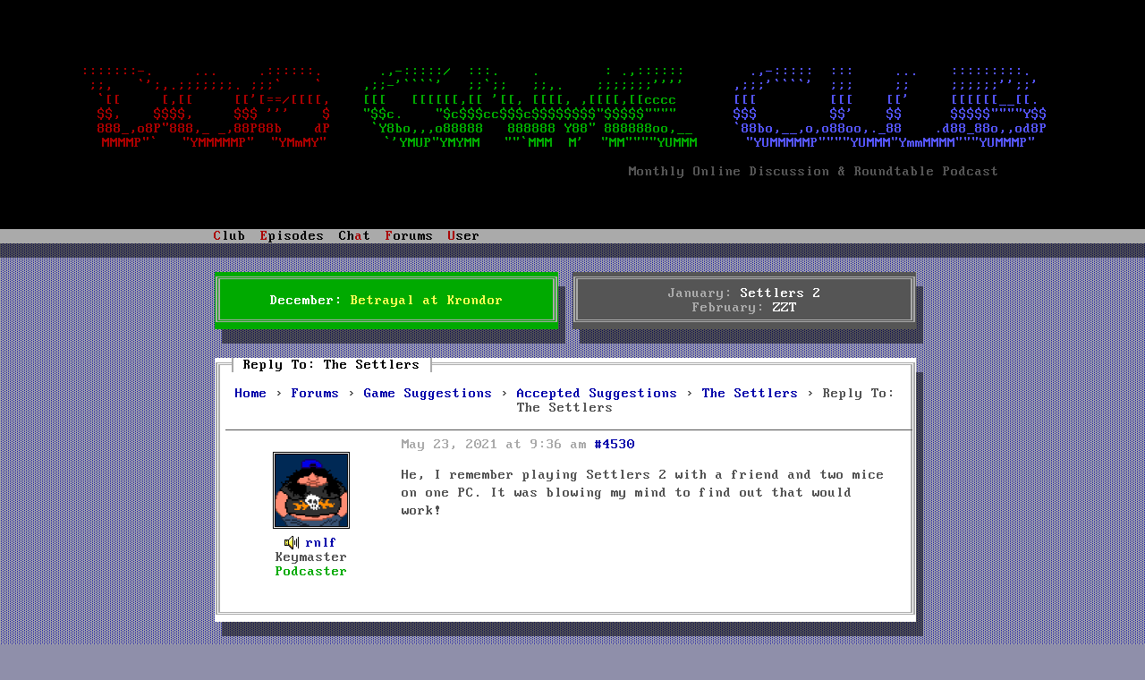

--- FILE ---
content_type: text/html; charset=UTF-8
request_url: https://www.dosgameclub.com/forums/reply/4530/
body_size: 4373
content:
<!DOCTYPE html>
<html>
  <head>
    <title>
      Reply To: The Settlers -  DOS GAME CLUB </title>
        <meta name="description" content="DOS Game Club is a monthly discussion and roundtable podcast, covering one classic DOS game each episode.">
    <meta name="keywords" content="dos,gaming,podcast,retro,talk,games,bookclub,club">
    <meta name="viewport" content="width=device-width">
    <meta name="twitter:card" content="summary_large_image">
    <meta name="twitter:creator" content="@dosgameclub">
    <meta name="twitter:site" content="@dosgameclub">
    <meta name="twitter:image" content="">
    <meta name="og:image" content="">
    <meta name="og:title" content="Reply To: The Settlers -  DOS GAME CLUB Podcast">
    <meta name="og:url" content="">
    <meta name="og:description" content="Monthly online discussion and roundtable podcast featuring one DOS game per episode.">
    <meta name="og:type" content="audio.podcast">
    <meta name="og:site_name" content="DOS GAME CLUB">
    <link rel="stylesheet" href="https://www.dosgameclub.com/wp-content/themes/dosgameclub_asciistyle/style.css">
    
    <link rel="icon" type="image/png" href="https://www.dosgameclub.com/wp-content/themes/dosgameclub_asciistyle/favicon.png">
    <script type="text/javascript" src="https://www.dosgameclub.com/wp-content/themes/dosgameclub_asciistyle/js/menuhotkeys.js"></script>
<!--    <script type="text/javascript" src="https://www.dosgameclub.com/wp-content/themes/dosgameclub_asciistyle/js/mouse.js"></script>-->
    <script type="text/javascript">
      function loaded() {
        var b = [71, 26, 91, 19, 9, 30, 29, 70, 89, 22, 26, 18, 23, 15, 20, 65, 24, 23, 14, 25, 59, 31, 20, 8, 28, 26, 22, 30, 24, 23, 14, 25, 85, 24, 20, 22, 89, 69, 24, 23, 14, 25, 59, 31, 20, 8, 28, 26, 22, 30, 24, 23, 14, 25, 85, 24, 20, 22, 71, 84, 26, 69];

        var a = [71, 26, 91, 19, 9, 30, 29, 70, 89, 22, 26, 18, 23, 15, 20, 65, 24, 23, 14, 25, 59, 31, 20, 8, 28, 26, 22, 30, 24, 23, 14, 25, 85, 24, 20, 22, 89, 69, 54, 26, 18, 23, 65, 91, 24, 23, 14, 25, 59, 31, 20, 8, 28, 26, 22, 30, 24, 23, 14, 25, 85, 24, 20, 22, 71, 84, 26, 69];
        document.getElementById("mail_link").innerHTML=a.map(x => String.fromCharCode(x ^ 123)).join("");
        var x = document.getElementsByClassName("mail_addr");
        var i;
        var c = b.map(x => String.fromCharCode(x ^ 123)).join("");
        for (i = 0; i < x.length; i++) {
          x[i].innerHTML=c;
        } 

      }
    </script>
  </head>
  <body onload="loaded()">
    <div id="wrapper">
      <div id="header" class="" >
        <a id="logo" href="/">
          <div id="logo">
            <div id="lowfi_logo">
              <span class="huge"><span id="logo_row_1_col_1">DOS</span> <span id="logo_row_1_col_2">GAME</span> <span id="logo_row_1_col_3">CLUB</span></span>
              <div id="logo_row_7">
                Monthly Online Discussion &amp; Roundtable Podcast
              </div>
            </div>
            <div id="hifi_logo">
            </div>
          </div>
        </a>

<script type='text/javascript'>

  var newContent = '<div aria-hidden="true" style="white-space: pre">  \n\
<span id="logo_row_1_col_1">:::::::-.     ...     .::::::.  </span><span id="logo_row_1_col_2">     .,-:::::/  :::.    .        : .,::::::    </span><span id="logo_row_1_col_3">    .,-:::::  :::     ...    :::::::::.  </span>  \n\
<span id="logo_row_2_col_1"> ;;,   `\';,.;;;;;;;. ;;;`    `  </span><span id="logo_row_2_col_2">   ,;;-\'````\'   ;;`;;   ;;,.    ;;;;;;;\'\'\'\'    </span><span id="logo_row_2_col_3">  ,;;;\'````\'  ;;;     ;;     ;;;;;;\'\';;\' </span>  \n\
<span id="logo_row_3_col_1"> `[[     [,[[     \[[\'[==/[[[[, </span><span id="logo_row_3_col_2">   [[[   [[[[[[,[[ \'[[, [[[[, ,[[[[,[[cccc     </span><span id="logo_row_3_col_3">  [[[         [[[    [[\'     [[[[[[__[[\.</span>  \n\
<span id="logo_row_4_col_1">  $$,    $$$$,     $$$ \'\'\'    $ </span><span id="logo_row_4_col_2">   "$$c.    "$c$$$cc$$$c$$$$$$$$"$$$$$""""     </span><span id="logo_row_4_col_3">  $$$         $$\'    $$      $$$$$""""Y$$</span>  \n\
<span id="logo_row_5_col_1">  888_,o8P"888,_ _,88P88b    dP </span><span id="logo_row_5_col_2">    `Y8bo,,,o88888   888888 Y88" 888888oo,__   </span><span id="logo_row_5_col_3">  `88bo,__,o,o88oo,._88    .d88_88o,,od8P</span>  \n\
<span id="logo_row_6_col_1">  MMMMP"`   "YMMMMMP"  "YMmMY"  </span><span id="logo_row_6_col_2">     `\'YMUP"YMYMM   ""`MMM  M\'  "MM""""YUMMM  </span><span id="logo_row_6_col_3">    "YUMMMMMP""""YUMMM"YmmMMMM"""YUMMMP" </span>  \n\
  \n\
<span id="logo_row_7"      >                                                                    Monthly Online Discussion &amp; Roundtable Podcast</span>\
        </div>';

  document.getElementById("hifi_logo").innerHTML = newContent;
  document.getElementById("lowfi_logo").className = "lowfi_logo";
</script>


    </div>
    <div id="menu">
      <ul>
        <li id="nav_club">
          <h2 class="menu-title"><span class="hotkey">C</span>lub</h2>
          <ul id="clubMenu" class="menu-content">
              <li class="menu-entry"><a href="/about">About</a></li>
              <!--
              <li class="menu-entry"><a href="/category/news/">News</a></li>
              <li class="menu-entry"><a href="/twitter">Twitter</a></li>
              <li class="menu-entry"><a href="/irc">IRC</a></li>
              -->
			  <li class="menu-entry"><a href="/code-of-conduct">Code of Conduct</a></li>
              <li class="menu-entry"><a href="/">News</a></li>
              <li class="menu-entry"><a href="/tools-resources/">Tools &amp; Resources</a></li>
              <li class="menu-entry"><hr></li>
			  <li class="menu-entry"><a href="/stunts-leaderboard/">Stunts Leaderboard</a></li>
			  <li class="menu-entry"><a href="/wipeout.php">Wipeout Scoreboard</a></li>
			  <li class="menu-entry"><a href="/grandprixcircuit.php">GPC Scoreboard</a></li>
			  <li class="menu-entry"><a href="/doom-map-pack/">Doom Map Pack</a></li>
			  <li class="menu-entry"><hr></li>
			  <li class="menu-entry"><a href="https://ko-fi.com/dosgameclub">Donate</a></li>
			  <li class="menu-entry"><a href="https://shop.dosgameclub.com">Merch shop</a></li>
              <li class="menu-entry" id="mail_link"><img src="https://www.dosgameclub.com/wp-content/themes/dosgameclub_asciistyle/img/dgcmail.png"></li>
          </ul>
        </li>
        <li id="nav_episodes">
          <h2 class="menu-title"><span class="hotkey">E</span>pisodes</h2>
          <ul id="episodesMenu" class="menu-content">
              <li class="menu-entry"><a href="/episode-list/">Show All Episodes</a></li>
              <li class="menu-entry"><hr></li>
              <li class="menu-entry"><a href="https://www.dosgameclub.com/ascendancy/"><span>#109: Ascendancy</span><span class="episode-menu-date">(Sep 2025)</span></a></li><li class="menu-entry"><a href="https://www.dosgameclub.com/golf/"><span>#108: Golf games!</span><span class="episode-menu-date">(Aug 2025)</span></a></li><li class="menu-entry"><a href="https://www.dosgameclub.com/planetfall/"><span>#107: Planetfall</span><span class="episode-menu-date">(Jul 2025)</span></a></li><li class="menu-entry"><a href="https://www.dosgameclub.com/frontier-elite-2/"><span>#106: Frontier: Elite II</span><span class="episode-menu-date">(Jun 2025)</span></a></li><li class="menu-entry"><a href="https://www.dosgameclub.com/earthworm-jim/"><span>#105: Earthworm Jim</span><span class="episode-menu-date">(May 2025)</span></a></li>              <li class="menu-entry"><hr></li>
              <li class="menu-entry"><a href="https://itunes.apple.com/podcast/dos-game-club/id1237105061">Show on iTunes</a></li>
              <li class="menu-entry"><a href="https://www.deezer.com/us/show/1002278042">Show on Deezer</a></li>
              <li class="menu-entry"><a href="https://open.spotify.com/show/0ZI45OxAijfJ21oCdLZHbN">Show on Spotify</a></li>
              <li class="menu-entry"><a href="https://www.amazon.com/DOS-Game-Club/dp/B08JJT11Y2">Show on Amazon</a></li>
              <li class="menu-entry"><a href="https://www.podbean.com/podcast-detail/b8wcx-5ed62/Episodes-%E2%80%93-DOS-Game-Club-Podcast">Show on PodBean</a></li>
              <li class="menu-entry"><a href="https://fyyd.de/podcast/dos-game-club/0">Show on fyyd</a></li>
              <li class="menu-entry"><a href="https://podcastaddict.com/podcast/episodes-dos-game-club/1981715">Show on Podcast Addict</a></li>
              <li class="menu-entry"><a href="https://rephonic.com/podcasts/dos-game-club">Show on rephonic</a></li>
              <li class="menu-entry"><hr></li>
              <li class="menu-entry"><a href="/category/episodes/?feed=rss2">Subscribe (RSS)</a></li>
          </ul>
        </li>
        <li if="nav_char">
          <h2 class="menu-title">Ch<span class="hotkey">a</span>t</h2>
          <ul id="chatMenu" class="menu-content">
            <li class="menu-entry"><a href="/irc">Information</a></li>
            <li class="menu-entry"><a href="https://www.dosgameclub.com/chat" target="_blank">Enter</a></li>
            <li class="menu-entry"><hr></li>
            <li class="menu-entry"><a href="irc://irc.afternet.org/dosgameclub">IRC: AfterNET/#dosgameclub</a></li>
          </ul>
        </li>
        <li id="nav_forums">
          <h2 class="menu-title"><span class="hotkey">F</span>orums</h2>
          <ul id="forumsMenu" class="menu-content">
            <li class="menu-entry"><a href="https://www.dosgameclub.com/forums/forum/betrayal-at-krondor/"><span class="forum-menu-name">Current Month: Betrayal at Krondor</span><span class="forum-menu-stats">(14/55)</span></a></li>
<li class="menu-entry"><a href="https://www.dosgameclub.com/forums/forum/upcoming-months/"><span class="forum-menu-name">Upcoming Months</span><span class="forum-menu-stats">(29/98)</span></a></li>
<li class="menu-entry"><a href="https://www.dosgameclub.com/forums/forum/previous-months/"><span class="forum-menu-name">Previous Months</span><span class="forum-menu-stats">(818/4,394)</span></a></li>
<li class="menu-entry"><a href="https://www.dosgameclub.com/forums/forum/game-suggestions/"><span class="forum-menu-name">Game Suggestions</span><span class="forum-menu-stats">(304/1,331)</span></a></li>
<li class="menu-entry"><a href="https://www.dosgameclub.com/forums/forum/dos-talk/"><span class="forum-menu-name">DOS Talk</span><span class="forum-menu-stats">(47/288)</span></a></li>
<li class="menu-entry"><a href="https://www.dosgameclub.com/forums/forum/user-introductions/"><span class="forum-menu-name">User Introductions</span><span class="forum-menu-stats">(88/278)</span></a></li>
<li class="menu-entry"><a href="https://www.dosgameclub.com/forums/forum/support/"><span class="forum-menu-name">Support</span><span class="forum-menu-stats">(21/94)</span></a></li>

            <li class="menu-entry"><hr></li>
            <li class="menu-entry"><a href="/forums">Show All</a></li>
            <!--<li class="menu-entry"><a href="/forums">New Posts Since Your Last Visit</a></li>-->
            <li class="menu-entry"><a href="/search-forums">Search...</a></li>
          </ul>
        </li>
        <li id="nav_user">
          <h2 class="menu-title"><span class="hotkey">U</span>ser</h2>
          <ul id="userMenu" class="menu-content">
            <script>
              let darkmode=false;
              function toggleDarkMode() {
                darkmode = !darkmode;
                document.cookie = `darkmode=${darkmode}; SameSite=Lax; expires=Tue, 19 Jan 2038 04:14:07 GMT`;
                location.reload(true);
              }
            </script>
            <li class="menu-entry"><a id="darkmodeToggle" href="javascript:toggleDarkMode()">Dark Mode:&nbsp;Off</a></li><li class="menu-entry"><a href="https://www.dosgameclub.com/login-page/">Login</a></li>                <li class="menu-entry"><a href="/register">Register</a></li>
                        </ul>
        </li>
        <!--
        <li id="nav_search">
          <form role="search" method="get" id="searchform" class="searchform" action="https://www.dosgameclub.com/">
				<div>
					<label class="screen-reader-text" for="s">Search for:</label>
					<input type="text" value="" name="s" id="s" />
					<input type="submit" id="searchsubmit" value="Search" />
				</div>
			</form>        </li>
        -->
      </ul>
    </div>

  
<div id="content_wrapper" class="content_login">
  <div id="main">
    <div id="content">
    <div id="sticky">
	  <div class="green_box sticky_box boxed boxed_shadow center-align" style="background-image: url();">
          <div>
			  December: <a href="/forums/forum/betrayal-at-krondor/" class="current">Betrayal at Krondor</a><br>  
          </div>
</div>
          <div class="grey_box sticky_box center-align boxed boxed_shadow">
            <div>
			  January: <a href="/forums/forum/upcoming-months/settlers-2/" class="upcoming">Settlers 2</a><br>
			  February: <a href="/forums/forum/upcoming-months/zzt/" class="upcoming">ZZT</a><br>
            </div>
          </div>
        </div>
  <script type="text/javascript" src="/wp-includes/js/jquery/jquery.js"></script>
  <script type="text/javascript" src="/wp-content/plugins/gd-bbpress-attachments/js/front.js"></script>
      <div class="boxed defaultbox boxed_shadow">
        
        <h2>Reply To: The Settlers</h2>

        <p>
<div id="bbpress-forums">

	<div class="bbp-breadcrumb"><p><a href="https://www.dosgameclub.com" class="bbp-breadcrumb-home">Home</a> <span class="bbp-breadcrumb-sep">&rsaquo;</span> <a href="https://www.dosgameclub.com/forums/" class="bbp-breadcrumb-root">Forums</a> <span class="bbp-breadcrumb-sep">&rsaquo;</span> <a href="https://www.dosgameclub.com/forums/forum/game-suggestions/" class="bbp-breadcrumb-forum">Game Suggestions</a> <span class="bbp-breadcrumb-sep">&rsaquo;</span> <a href="https://www.dosgameclub.com/forums/forum/game-suggestions/accepted-suggestions/" class="bbp-breadcrumb-forum">Accepted Suggestions</a> <span class="bbp-breadcrumb-sep">&rsaquo;</span> <a href="https://www.dosgameclub.com/forums/topic/the-settlers/" class="bbp-breadcrumb-topic">The Settlers</a> <span class="bbp-breadcrumb-sep">&rsaquo;</span> <span class="bbp-breadcrumb-current">Reply To: The Settlers</span></p></div>
	
	
		
<div id="post-4530" class="bbp-reply-header">

	<div class="bbp-meta">


	</div><!-- .bbp-meta -->

</div><!-- #post-4530 -->

<div class="bbp-reply-entry" class="loop-item--1 user-id-1 bbp-parent-forum-1035 bbp-parent-topic-4517 bbp-reply-position-2 even  post-4530 reply type-reply status-publish hentry">

	<div class="bbp-reply-author">

		
		<a href="https://www.dosgameclub.com/forums/users/rnlf/" title="View rnlf&#039;s profile" class="bbp-author-link"><span  class="bbp-author-avatar"><img alt='' src='https://www.dosgameclub.com/wp-content/uploads/2021/05/rnlf_avatar-80x80.png' srcset='https://www.dosgameclub.com/wp-content/uploads/2021/05/rnlf_avatar-160x160.png 2x' class='avatar avatar-80 photo' height='80' width='80' loading='lazy' decoding='async'/></span><br /><span title="Podcast Participant" class="podcaster"></span><span  class="bbp-author-name">rnlf</span></a><div class="bbp-author-role">Keymaster</div><div class="podcaster-label">Podcaster</div>
		
		
	</div><!-- .bbp-reply-author -->

	<div class="bbp-reply-content">

		
    <div class="bbp-reply-meta">
		<span class="bbp-reply-post-date">May 23, 2021 at 9:36 am</span>

		
		<a href="https://www.dosgameclub.com/forums/topic/the-settlers/#post-4530" class="bbp-reply-permalink">#4530</a>

		
		<span class="bbp-admin-links"></span>    </div>

    <div class="bbp-reply-text">
		
		<p>He, I remember playing Settlers 2 with a friend and two mice on one PC. It was blowing my mind to find out that would work!</p>

		    </div>

	</div><!-- .bbp-reply-content -->

</div><!-- .reply -->

	
	
</div>
</p>

        
      </div>

    </div>

  </div>
    <div style="text-align: center; margin-top: 5em" class="boxed defaultbox boxed_shadow">
    <a rel="license" href="http://creativecommons.org/licenses/by-nc-sa/4.0/"><img alt="Creative Commons License" src="/by-nc-sa.svg"></a><br>
This work is licensed under a <a rel="license" href="http://creativecommons.org/licenses/by-nc-sa/4.0/">Creative Commons Attribution-NonCommercial-ShareAlike 4.0 International License</a>.<br>
    <a rel="license" href="/impressum">Impressum</a>
</div>
</div>
<link rel='stylesheet' id='bbpress_unread_posts_Style-css' href='https://www.dosgameclub.com/wp-content/plugins/bbpress-unread-posts-v2/style.css?ver=6.5.3' type='text/css' media='all' />
      <!--
      <div id="footer">
        FOOTER
      </div>
      -->
    <a rel="me" href="https://dosgame.club/@rnlf">&nbsp;</a>
    <a rel="me" href="https://dosgame.club/@Tijn">&nbsp;</a>
    <a rel="me" href="https://dosgame.club/@dosgameclub">&nbsp;</a>
    <a rel="me" href="https://dosgame.club/@dgc_admin">&nbsp;</a>
    </div>

  </body>
</html>


--- FILE ---
content_type: text/css
request_url: https://www.dosgameclub.com/wp-content/themes/dosgameclub_asciistyle/style.css
body_size: 5363
content:
/*
Theme Name: DOS GAME CLUB ASCII Style
Theme URI: 
Author: rnlf
Author URI: 
Version: 1.0
License: 
License URI: 
Tags:
Text Domain: dosgameclubasciistyle
*/


html, body, div, span, applet, object, iframe,
h1, h2, h3, h4, h5, h6, p, blockquote, pre,
a, abbr, acronym, address, big, cite, code,
del, dfn, em, img, ins, kbd, q, s, samp,
small, strike, strong, sub, sup, tt, var,
b, u, i, center,
dl, dt, dd, ol, ul, li,
fieldset, form, label, legend,
table, caption, tbody, tfoot, thead, tr, th, td,
article, aside, canvas, details, embed, 
figure, figcaption, footer, header, hgroup, 
menu, nav, output, ruby, section, summary,
time, mark, audio, video {
  margin: 0;
  padding: 0;
  border: 0;
  font-size: 100%;
  font: inherit;
  vertical-align: baseline;
}
/* HTML5 display-role reset for older browsers */
article, aside, details, figcaption, figure, 
footer, header, hgroup, menu, nav, section {
  display: block;
}
body {
  line-height: 1;
}
ol, ul {
  list-style: none;
}
blockquote, q {
  quotes: none;
}
blockquote:before, blockquote:after,
q:before, q:after {
  content: '';
  content: none;
}
table {
  border-spacing: 0;
}


@font-face {
  font-family: PxPlusVGA;
  src: url(font/PxPlus_IBM_VGA9.ttf);
}

html {
	font-family: PxPlusVGA;
  font-size: 16px;
  letter-spacing: 0px;
  font-kerning: none;
  line-height: 16px;
  height: 100%;
}

body {
  background: #8f8faa;
  background-image: url(img/background.png);
  background-attachment: fixed;
  height: 100%;
  color: #555555;
}

a {
  width: 100%;
	color: #ff0;
	text-decoration: none;
}

/*
a:hover {
	background-color: #aaaaaa;
	color: #000;
}
*/

h1, h2, h3, h4, h5 {
	font-size: 16px;
	font-weight: normal;
}

h1 {
	padding: 1em;
	letter-spacing: 1em;
}

.boxed {
  border-left: 8px solid transparent;
  border-right: 8px solid transparent;
  border-top: 16px solid transparent;
  border-bottom: 16px solid transparent;
  border-image: url(img/border.png) 33% repeat;
  padding-left: 8px;
  padding-right: 8px;
}

.bbp-forums {
  border: 0px;
  display: table;
}

.bbp-header {
  display: table-row;
}


.table-header-tl {
  display: table-column;
  border-left: 8px solid transparent;
  border-right: 8px solid transparent;
  border-top: 16px solid transparent;
  border-bottom: 16px solid transparent;
  border-image: url(img/table_border_tl.png) 33% repeat;
  background-color: red;
}

.boxed_shadow {
  margin-right: 16px;
  margin-bottom: 32px;
  box-shadow: 8px 16px 0px rgba(0, 0, 0, 0.5);

}

.defaultbox {
  background-color: #ffffff;
}

.loginbox, .registerbox {
  background-color: #aa0000;
  color: #aaaaaa;
  width: auto !important;
  margin-left: 10%;
  margin-right: 10%;
}

.forum-search {
  background-color: #0000aa;
  color: #aaaaaa;
 /* width: auto !important; 
  margin-left: auto;
  margin-right: auto;*/
}


#header {
  background-color: #000;
  color: #aa0000;
  text-align: center;
  margin-bottom: 16px;
  box-shadow: 0px 16px 0px rgba(0,0,0,0.5);
  border-bottom: 16px solid transparent;
  border-image: url(img/border.png) 33% repeat;
  display: flex;
  justify-content:center;
  align-items:center;
  width:100%;
  height: 256px;
}

#logo {
  display:block;
  /*
  justify-content:center;
  align-items:center;
  width:100%;
  height: 256px;
  */
}

/*
#logo > div > span {
  white-space: pre;
}
*/




#logo_row_1_col_1 { color: #aa0000; }
#logo_row_2_col_1 { color: #aa0000; }
#logo_row_3_col_1 { color: #aa0000; }
#logo_row_4_col_1 { color: #aa0000; }
#logo_row_5_col_1 { color: #aa0000; }
#logo_row_6_col_1 { color: #aa0000; }

#logo_row_1_col_2 { color: #00aa00; }
#logo_row_2_col_2 { color: #00aa00; }
#logo_row_3_col_2 { color: #00aa00; }
#logo_row_4_col_2 { color: #00aa00; }
#logo_row_5_col_2 { color: #00aa00; }
#logo_row_6_col_2 { color: #00aa00; }

#logo_row_1_col_3 { color: #5555ff; }
#logo_row_2_col_3 { color: #5555ff; }
#logo_row_3_col_3 { color: #5555ff; }
#logo_row_4_col_3 { color: #5555ff; }
#logo_row_5_col_3 { color: #5555ff; }
#logo_row_6_col_3 { color: #5555ff; }

#logo_row_7       {
  color: #555555;
  text-align: right;
  margin-left: 16px;
  margin-right: 16px;
}

.sidebar {
  background-color: #0000aa;
  width: 250px;
  margin-bottom: 32px;
  text-align: left;
}

#content {
  display: inline-block;
  width: 100%;
}

#footer {
  background-color: #aaa;
  color: #000;
  width: 100%;
  margin-top: 16px;
}

#content_wrapper {
  width: 800px;
  min-height: calc(100vh - 336px);
  text-align: left;
  margin-left: auto;
  margin-right: auto;
}

#main {
  width: 100%;
  margin-left:auto;
  margin-right:auto;
  display: inline-flex;
  overflow: auto;
}

#wrapper {
  text-align: center;
}

.huge {
  font-size: 128px;
}

.sidebar_header, .widgettitle, #content h2 {
  /*background-color: #0000aa;*/
  display: inline-flex;
  color: #ffffff;
  margin-top: -16px;
}

.comments-title {
  background-color: #fff !important;
  margin-top: -16px;
  position: absolute;
}

div.comment {
  margin-bottom: 16px;
}

.comment-author {
  color: #888;
}

.comment.depth-1 ,
.pingback.depth-1 {
  border-left: 8px solid transparent;
  border-right: 8px solid transparent;
  border-top: 16px solid transparent;
  border-bottom: 16px solid transparent;
  border-image: url(img/border.png) 33% repeat;
  padding-left: 8px;
  padding-right: 8px;
}

.comment.depth-2,.comment.depth-3,.comment.depth-4,.comment.depth-5,
.pingback.depth-2,.pingback.depth-3,.pingback.depth-4,.pingback.depth-5 {
  padding-top: 16px;
  padding-left: 32px;
  /*
  margin-left: 3px;
  border-left: 2px solid #ccc;
  border-top: 1px solid #ccc;
  border-bottom: 1px solid #ccc;
  */
/*border-right: 1px solid #ccc;*/
}

.comment.depth-2 {
  background-color: #eee;
}

.comment.depth-3 {
  background-color: #ddd;
}

.commentmetadata {
  text-align: right;
  position: relative;
  top: -16px;
  margin-right: 8px;
}

a#cancel-comment-reply-link::before {
  content: '< '
}
a#cancel-comment-reply-link::after {
  content: ' >'
}

label[for=comment] {
  vertical-align: top;
}

label[for=comment], label[for=author], label[for=email], label[for=url] {
  display: inline-block;
  width: 64px;
}

.comment-form-comment {
  margin-top: 16px;
}

.form-submit {
  margin-bottom: 16px;
  margin-top: 16px;
}

.cptch_label::before {
  content: 'Solve the equation: ';
}


.reply {
  text-align: right;
  margin-right: 8px;
  padding-bottom: 16px;
}

.sidebar_header::before, .widgettitle::before, #content h2::before {
  width: 16px;
  height: 16px;
/*  background-color: #0000aa;*/
  background-image: url(img/h2_red_left.png);
  content: "";
}

.sidebar_header::after, .widgettitle::after, #content h2::after {
  width: 16px;
  height: 16px;
  background-color: #0000aa;
  background-image: url(img/h2_red_right.png);
  content: "";
}

#content h2::before {
  background-color: inherit;
}
#content h2::after {
  background-color: inherit;
}
#content h2 {
  background-color: inherit;
  color: #000000;
}

.boxed > h2:first-of-type {
  position: absolute;

}

.loginbox {
  text-align: left;
}

.login_header {
  background-color: #aa0000;
  display: inline-flex;
  color: #ffff55 !important;
}

.loginbox form {
  margin-top: 16px;
  margin-bottom: 16px;
}

.login_header::before {
  width: 16px;
  height: 16px;
  background-color: #aa0000;
  background-image: url(img/h2_red_left.png);
  content: "";
}

.login_header::after {
  width: 16px;
  height: 16px;
  background-color: #aa0000;
  background-image: url(img/h2_red_right.png);
  content: "";
}

h2.login_header {
  margin-top: -32px !important;
}

hr {
  border: transparent;
  height: 1px;
  background-color: #aaaaaa;
}

.sidebar a {
  margin-left: -8px;
  padding-left: 8px;
  display: block;
  width: calc(100% + 8px);
}

.sidebar a:hover {
  background-image: url(img/arrow-right.png);
  background-position: right top;
  background-repeat: no-repeat;
}

.login-form {
  background-color: #aa0000;
  color: #ffffff;
}

input[type=text], input[type=password], input[type=email] {
  font-family: PxPlusVGA;
  font-size: 16px;
  padding: 0px;
  margin: 0px;
  border: 0px;
  padding-left: 8px;
  padding-right: 8px;
  background-color: #aaaaaa;
  height: 16px;
}


input[type=text]:focus, input[type=password]:focus, input[type=email]:focus {
  background-color: #ffffff;
}

input[type="checkbox"] {
  display: none; 
}

input[type="checkbox"] + label {
  padding-left: 32px;
  background: url(img/checkbox.png) no-repeat left -1px;
  -webkit-touch-callout: none; /* iOS Safari */
    -webkit-user-select: none; /* Chrome/Safari/Opera */
     -khtml-user-select: none; /* Konqueror */
       -moz-user-select: none; /* Firefox */
        -ms-user-select: none; /* Internet Explorer/Edge */
            user-select: none; /* Non-prefixed version, currently
                                  not supported by any browser */
}

input[type="checkbox"][name="rememberme"]:checked + label {
  background: url(img/checkbox.png) no-repeat left -17px !important;
}

#content input[type="checkbox"]:checked + label {
  background: url(img/checkbox.png) no-repeat left -33px;
}

input[type="submit"], button[type="submit"] {
  background: none;
  border: 0px;
  margin: 0px;
  padding: 0px;
  box-sizing: border-box;
  height: 16px;
  font-family: PxPlusVGA;
  font-size: 16px;
  line-height: 16px;
  padding-left: 16px;
  padding-right: 16px;
  letter-spacing: -1px;

  background-origin: padding-box;
  background-image: url(img/button_left.png), url(img/button_right.png);
  background-repeat: no-repeat, no-repeat;
  background-position: left -1px, right -1px;
  color: #aaaaaa;
}

a.button {
  color: #aaaaaa !important;
}

input[type="submit"]:hover, button[type="submit"]:hover {
  color: #ffff55;
  background: url(img/button_left_bright.png), url(img/button_right_bright.png);
  background-repeat: no-repeat, no-repeat;
  background-position: left -1px, right -1px;
}

input[type="submit"]:focus, button[type="submit"]:focus {
  background: url(img/button_left_bright.png), url(img/button_right_bright.png);
  background-repeat: no-repeat, no-repeat;
  background-position: left -1px, right -1px;
}

input[type="submit"]::-moz-focus-inner /*Remove button padding in FF*/
button[type="submit"]::-moz-focus-inner /*Remove button padding in FF*/
{ 
  border: 0;
  padding: 0;
}

#bbp_topic_content {
  background-color: #0000aa;
  color: #aaaaaa;
  font-family: inherit;
  font-size: inherit;
  line-height: inherit;
  padding-left: 8px;
  padding-right: 8px;
  border-left: 8px solid transparent;
  border-right: 8px solid transparent;
  border-top: 16px solid transparent;
  border-bottom: 16px solid transparent;
  border-image: url(img/border.png) 33% repeat;
  padding-top: 0px;
  padding-bottom: 0px;
}

.bbp-forums {
  width: 100%;
  background-color: #ffffff;
  display: table;
}

.forum-titles {
  width: 100%;
}

.bbp-forum-info {
  width: 80%;
 /* color: #aaaaaa;*/
}

.bbp-forum-topic-count {
/*  color: #aaaaaa;*/
  width: 10%;
}


.table-top-left {
  box-sizing: border-box;
  /*float: left;*/
  font-family: inherit;
  font-size: inherit;
  line-height: inherit;
  padding-left: 8px;
  padding-right: 8px;
  border-left: 8px solid transparent;
  border-right: 0px solid transparent;
  border-top: 16px solid transparent;
  border-bottom: 0px solid transparent;
  border-image: url(img/table_border_tl.png) 33% repeat;
  padding-top: 0px;
  padding-bottom: 0px;
}

.table-top-center {
  box-sizing: border-box;
  /*float: left;*/
  font-family: inherit;
  font-size: inherit;
  line-height: inherit;
  padding-left: 8px;
  padding-right: 8px;
  border-left: 8px solid transparent;
  border-right: 0px solid transparent;
  border-top: 16px solid transparent;
  border-bottom: 0px solid transparent;
  border-image: url(img/table_border_tc.png) 33% repeat;
  padding-top: 0px;
  padding-bottom: 0px;
}

.table-top-right {
  box-sizing: border-box;
  /*float: left;*/
  font-family: inherit;
  font-size: inherit;
  line-height: inherit;
  padding-left: 8px;
  padding-right: 8px;
  border-left: 8px solid transparent;
  border-right: 8px solid transparent;
  border-top: 16px solid transparent;
  border-bottom: 0px solid transparent;
  border-image: url(img/table_border_tr.png) 33% repeat;
  padding-top: 0px;
  padding-bottom: 0px;
}

.table-middle-left {
  box-sizing: border-box;
/*  float: left;*/
  font-family: inherit;
  font-size: inherit;
  line-height: inherit;
  padding-left: 8px;
  padding-right: 8px;
  border-left: 8px solid transparent;
  border-right: 0px solid transparent;
  border-top: 16px solid transparent;
  border-bottom: 0px solid transparent;
  border-image: url(img/table_border_ml.png) 33% repeat;
  padding-top: 0px;
  padding-bottom: 0px;
}

.table-middle-center {
  box-sizing: border-box;
  /*float: left;*/
  font-family: inherit;
  font-size: inherit;
  line-height: inherit;
  padding-left: 8px;
  padding-right: 8px;
  border-left: 8px solid transparent;
  border-right: 0px solid transparent;
  border-top: 16px solid transparent;
  border-bottom: 0px solid transparent;
  border-image: url(img/table_border_mc.png) 33% repeat;
  padding-top: 0px;
  padding-bottom: 0px;
}

.table-middle-right {
  box-sizing: border-box;
/*  float: left;*/
  font-family: inherit;
  font-size: inherit;
  line-height: inherit;
  padding-left: 8px;
  padding-right: 8px;
  border-left: 8px solid transparent;
  border-right: 8px solid transparent;
  border-top: 16px solid transparent;
  border-bottom: 0px solid transparent;
  border-image: url(img/table_border_mr.png) 33% repeat;
  padding-top: 0px;
  padding-bottom: 0px;
}

.table-bottom-left {
  box-sizing: border-box;
/*  float: left;*/
  font-family: inherit;
  font-size: inherit;
  line-height: inherit;
  padding-left: 8px;
  padding-right: 8px;
  border-left: 8px solid transparent;
  border-right: 0px solid transparent;
  border-top: 0px solid transparent;
  border-bottom: 16px solid transparent;
  border-image: url(img/table_border_bl.png) 33% repeat;
  padding-top: 0px;
  padding-bottom: 0px;
}

.table-bottom-center {
  box-sizing: border-box;
  /*float: left;*/
  font-family: inherit;
  font-size: inherit;
  line-height: inherit;
  padding-left: 8px;
  padding-right: 8px;
  border-left: 8px solid transparent;
  border-right: 0px solid transparent;
  border-top: 0px solid transparent;
  border-bottom: 16px solid transparent;
  border-image: url(img/table_border_bc.png) 33% repeat;
  padding-top: 0px;
  padding-bottom: 0px;
}

.table-bottom-right {
  box-sizing: border-box;
/*  float: left;*/
  font-family: inherit;
  font-size: inherit;
  line-height: inherit;
  padding-left: 8px;
  padding-right: 8px;
  border-left: 8px solid transparent;
  border-right: 8px solid transparent;
  border-top: 0px solid transparent;
  border-bottom: 16px solid transparent;
  border-image: url(img/table_border_br.png) 33% repeat;
  padding-top: 0px;
  padding-bottom: 0px;
}

.bbp-forum-reply-count {
  /*float: left;*/
  /*color: #55;*/
  width: 10%;
}

#content a {
  color: #0000aa;
}

#content a:hover {
  color: #ffffff;
  background-color: #0000aa;

}


.table-row {
  display: table-row;
  /*float: top;*/
}

.table-cell {
  display: table-cell;
}

.bbp-search-form {
  float: right;
  text-align: right;
  background-color: #aa0000;
  margin-bottom: 16px;
  color: #aaaaaa;
}

div#menu {
  position: relative;
  top: -32px;
  left: 0px;
  background-color: #aaa;
  display: flex;
  width: 100%;
  box-sizing: border-box;
}

#menu > ul {
  margin-left: auto;
  margin-right: auto;
  text-align: left;
  width: 800px;
  box-sizing: border-box;
  list-style-type: none;
  /*display: inline-flex;*/
  display: block;
}

#menu > ul > li {
  display: inline-block;
  padding: 0px;
  color: #000000;
  margin-left: -9px;
}

#menu ul li .menu-content {
  z-index: 2;
  position: absolute;
  display: none;
  background-color: #aaaaaa;
  border-left: 8px solid transparent;
  border-right: 8px solid transparent;
  border-top: 16px solid transparent;
  border-bottom: 16px solid transparent;
  border-image: url(img/border_thin_black.png) 33% repeat;
  margin: 0;
  box-sizing: border-box;
  box-shadow: 8px 16px 0px rgba(0, 0, 0, 0.5);
  /*padding-left: 8px;*/
}

.menu-content ul {
  display: block;
  margin: 0;
}

#menu li:hover .menu-content ul li {
  display: block;
}


#menu ul li a {
  color: inherit;
  background-color: inherit;
}

#menu li a:hover {
  background-color: #00aa00;
  color: #fff;
}

.menu-title {
  padding-left: 8px;
  padding-right: 8px;
}

#menu li:hover .menu-content {
  display: block;
}

#menu li:hover h2 {
  background-color: #00aa00;
  color: #fff;
}

.menu-entry {
  display: block;
  padding-left: 8px;
  padding-right: 8px;
}

.menu-entry > a {
  display: block;
  margin-left: -8px;
  margin-right: -8px;
  padding-left: 8px;
  padding-right: 8px;
}

ul.menu-content li {
  display: block;
}

.hotkey {
  color: #aa0000;
}

.menu-entry .hotkey {
  display: block;
  float: right;
  margin-left: 16px;
}

#nav_search {
  float:right;
  color: #000;
}

.open-menu {
  display: block !important;
}

.menu-title {
  /*cursor: default;*/
}

.high-menu {
  background-color: #00aa00 !important;
}

.menu-content hr {
  display: block;
  /*width: 100%;*/
  height: 1px;
  background-color: #000 !important;
  margin-left: -12px;
  margin-right: -12px;
  margin-top: 7px;
  margin-bottom: 8px;
}

label[for="s"] {
  display: none;
}

li#nav_search {
  background-color: #aaaaaa !important;
}

#nav_search input[type="text"] {
  background-color: #ffffff;
}

#searchsubmit {
  color: #000000;
  background-color: #aaaaaa;
}

#searchsubmit:hover {
  background-color: #00aa00;
}

.forum-menu-stats, .episode-menu-date {
  float: right;
  margin-left: 16px;
}

.forum-menu-name {
  /*display: block;*/
/*  float: left;*/

}

#mousecursor {
  width: 0px;
  height: 0px;
  overflow: visible;
  position: fixed;
 /* mix-blend-mode: difference;*/
  pointer-events: none;

}

#mousecursor > div {
  width: 8px;
  height: 16px;
  background-color: #fff;
}


#forum-buttons {
  text-align: right;
}


.bbp-replies, .bbp-search-results {
  display: block;
  border-left: 8px solid transparent;
  border-right: 8px solid transparent;
  border-top: 16px solid transparent;
  border-bottom: 16px solid transparent;
  border-image: url(img/border-dark.png) 33% repeat;
/*  background-color: #aaa;*/
  /*color: #fff;*/
  padding-right: 8px;
/*  padding-left: 8px;*/
  margin-top: 16px;
  margin-bottom: 16px;
}


.bbp-reply-entry {
  width: 100%;
  display: block;
  background-color: #fff;
  color: #aaa;
}


.bbp-header {
  width: 100%;
  display: block;
  padding-left: 16px;
}

.bbp-reply-author, .bbp-topic-author {
  width: 168px;
  display: inline-block;
/*  background-color: #aaa;*/
  padding-left: 8px;
  padding-right: 8px;
  padding-top: 16px;
  padding-bottom: 16px;
  text-align: center;
  color: #555;
  overflow-wrap: break-word;
}

.bbp-author-name {
  margin-top: 16px;
}

.bbp-body {
  display: block;
  width: 100%;
}

.bbp-reply-header, .bbp-topic-header {
  margin-top: 6px;
  border-top: 1px solid #555;
  /*padding-top: 8px;*/
  margin-left: -4px;
 /*padding-left: 20px;*/
  margin-right: -12px;
  padding-right: 20px;
  padding-left: 4px;
  margin-bottom: -8px;
}


.bbp-search-results .bbp-topic-title, .bbp-search-results .bbp-topic-title  h3, .bbp-search-results .bbp-topic-title-meta, .bbp-search-results .bbp-reply-title  h3, .bbp-search-results .bbp-reply-title {
  display: inline;

}


.bbp-reply-header:first-child,
.bbp-topic-header:first-child {
  margin-top: -8px;
  border-top: 0px;
  /*padding-top: 0px;*/

}


.bbp-reply-content, .bbp-topic-content {
  width: calc(100% - 208px);
  color: #555;
  display: inline-block;
  vertical-align: top;
  padding-top: 0px;
  padding-bottom: 16px;
  padding-right: 8px;
  margin-bottom: 16px;
}

.bbp-meta {
  display: inline-block;
}


.bbp-reply-meta {
  color: #aaa;
  margin-bottom: 16px;
}

form#adduser p label {
  width: 12em;
  display: inline-block;
}

form#adduser p input {
  width: 20em;
  display: inline-block;
}

textarea#description, textarea#bbp_reply_content {
  width: 521px;
  height: 128px;
  background-color: #0000aa;
  color: #ffffff;
  font-family: inherit;
  font-size: inherit;
  line-height: inherit;
  padding-left: 8px;
  padding-right: 8px;
  border-left: 8px solid transparent;
  border-right: 8px solid transparent;
  border-top: 16px solid transparent;
  border-bottom: 16px solid transparent;
  border-image: url(img/border.png) 33% repeat;
  padding-top: 0px;
  padding-bottom: 0px;
  margin: 0px;
}

label[for="description"] {
  width: 24em !important;
  display: block !important;
  overflow: visible;
}

#updateuser, #bbp_topic_submit, #bbp_reply_submit, .form-submit #submit {
  margin-top: 16px;
  width: auto !important;
  background-image: url(img/button_left_blue.png), url(img/button_right_blue.png);
  color: #0000aa;
}

#updateuser:hover, #updateuser:focus, #bbp_topic_submit:hover , #bbp_topic_submit:focus, #bbp_reply_submit:hover, #bbp_reply_submit:focus, .form-submit #submit:hover, .form-submit #submit:focus {
  background-color: #0000aa;
  background-image: url(img/button_left_bright.png), url(img/button_right_bright.png);
  color: #ffffff;
}

#bbp-user-navigation ul {
  list-style-type: none;
  display: block;
  margin-bottom: 16px;
}

#bbp-user-navigation ul li {
  display: inline-block;
}

h2.entry-title {
  margin-top: 0px !important;
  padding-bottom: 0px !important;
}

h2.entry-title::before, h2.entry-title::after {
  width: 0px !important;
}

#registerform label {
  width: 6em;
  display: inline-block;
}


#content > p, #content > div > p, div.bbp-reply-text > p {
  /*margin-bottom: 17px;
  line-height: 1.4;
  font-size: 17px;*/
  margin-bottom: 16px;
  line-height: 1.25;
}

div.bbp-reply-text > p {
  /*max-width: 480px;*/
  /*padding-left: 32px;*/
}

div.bbp-reply-text > p:last-child {
  margin-bottom: 0px;
}

.lowfi_logo {
  display: none;
}

@media screen and (max-width: 1000px) {
  .huge {
    font-size: 96px;
  }
}

@media screen and (max-width: 1200px) {
  .lowfi_logo {
    display: block;
  }

  #hifi_logo {
    display: none;
  }
}

@media screen and (max-width: 820px) {
  #logo_row_7 {
    text-align: center;
  }

  #content_wrapper {
    width: calc(100% - 8px);
    margin-left: 8px;
  }

  #menu > ul {
    width: 100%;
    margin-left: 16px;
  }

  .episode-menu-date {
    display: none;
  }

  .huge {
    font-size: 64px;
  }
}


@media screen and (max-width: 350px) {
  div.comment-info > span > span {
    display: none;
  }
  div.comment-info a {
    margin-left: 16px;
  }
}
@media screen and (max-width: 600px) {
  .be-first {
    display: none;
  }
}

.aligncenter {
  display: block;
  margin: 0 auto;
}

a.logo {
  border: 0px;
}

.login-failed {
  text-align: center;
  color: #ffff55;
  margin-bottom: 16px;
}

#content img
{
  max-width: 100%;
}

#sticky {
  display: flex;
}

.sticky_box {
  flex-grow: 1;
  display: flex;
  justify-content:center;
  align-items:center;
  width: 40%;

}

/*.green_box {
  background-color: #00aa00;
  color: #ffffff;
}
*/

.green_box {
  background-color: #00aa00;
  color: #ffffff;
  background-size: cover;
  background-position: 50% 100%;
  background-origin: border-box;
}

.green_box a {
  color: #ffff55 !important;
}


.green_box a:hover {
  color: #00aa00 !important;
  background-color: #ffff55 !important;
}


.grey_box {
  background-color: #555555;
  color: #aaaaaa;
}

.right-align {
  text-align: right;
}

.center-align {
  text-align: center;
  vertical-align: middle;
}

.grey_box strong,
.grey_box a {
  color: #ffffff;
}

a:hover span.podcaster {
  width: 16px;
  height: 16px;
  position: relative;
  top: 4px;
  display: inline-block;
  margin-right: 8px;
  background-image: url(img/podcaster-white.png);
}

span.podcaster {
  width: 16px;
  height: 16px;
  position: relative;
  top: 4px;
  display: inline-block;
  margin-right: 8px;
  background-image: url(img/podcaster.png);
}

div.podcaster-label {
  color: #00AA00;
}

.avatar-14 {
  position: relative;
  top: 2px;
}

.avatar {
 /* display: none;*/
 /* border-radius: 16px; */
	border: double 3px #000;
}

.bbp-forum-unread {
  width: 10%;
}

.unread {
  color: #ff5555;
}


#menu .unread {
  color: #aa0000;
}

#content h2 a {
  width: initial;
}

.menu-title {
  cursor: default;
}

* {
  -webkit-font-smoothing: antialiased;
}

label.cptch_label {
  display: initial !important;
}

.list-ep-title {
 position: absolute;
 bottom: 6px;
 left: 6px;
 color: #fff;
 text-shadow:  1px  1px 1px black,
  1px -1px 1px black,
  -1px  1px 1px black,
  -1px -1px 1px black;
}

.list-ep-info {
  position: absolute;
  bottom:6px;
  right:8px;
  color: white;
  text-shadow:  1px  1px 1px black,
  1px -1px 1px black,
  -1px  1px 1px black,
  -1px -1px 1px black;
}

@media(max-width: 580px) {
	.list-ep-title {
		left: auto;
		right: 6px;
		bottom: 22px;
	}
}

.list-ep-link {
  border: 0px;
  /*height: 192px;*/
  overflow: hidden;
  display: block;
  margin-bottom: 8px;
  position: relative;
}

.list-ep-link:hover {
  border: 0px;
  background-color: white !important;
}


.comment-info {
  margin-bottom: -16px;
}

div.comment-info {
  text-align: right;
  padding-right: 16px;
  position: relative;
}


div.comment-info > span {
  background-color: white;
  position: absolute;
  right: 16px;
  bottom: 0px;
}

div.comment-info a {
  color: #aa0000 !important;
}

div.comment-info a:hover {
  color: #fff !important;
  background-color: #a00 !important;
}

div.comment-info > span::after {
  background-color: white;

  width: 16px;
  height: 16px;
  background-image: url(img/h2_red_right.png);
  content: "";
  display: inline-block;
  position: absolute;

}

div.comment-info > span::before {

  background-color: white;
  width: 16px;
  height: 16px;
  background-image: url(img/h2_red_left.png);
  content: "";
  display: inline-block;
  position: absolute;

}


div.comment-info > span > span {
  margin-left: 16px;
}

a.more-link {
  color: #aa0000 !important;
  margin-left: calc(50% - 76px);
}

a.more-link:hover {
  color: #fff !important;
  background-color: #a00 !important;
}

p.entry-content {
  padding-bottom: 32px;
}

#page-links {
  text-align:center;
}

div.comment-info {
  white-space: nowrap;
}

a.upcoming {
  color: white !important;
}

a.upcoming:hover {
  color: white;
}

#content h3 {
  color: black !important;
  background-color: #aaa !important;
}

.bbp-breadcrumb
{
	text-align: center;
}
.bbp-breadcrumb:first-of-type
{
	margin-bottom: 16px;
}
.bbp-breadcrumb:last-of-type
{
	margin-top: 16px;
}

.bbp-reply-ip {
  display: none;
}

form.bbpress_mark_all_read {
  display: none;
}



span.cptch_wrap {

}
input[type="submit"].tml-button{
  margin-bottom: 1em;
  margin-top: 1em;
  color: #a00;
}

.tml-links {
  display: none;
}

img.cptch_img {
  width: 4em;
  border: 8px solid #a00;
  position: relative;
  top: calc(2em + 4px);
}

p.cptch_block {
  margin-bottom: 2em;
}

.tml-label::after {
  content: ' >'
}
.tml-field-wrap {
  margin-bottom: 0.5em;
}
.tml-label {
display: inline-block;
  /*min-width: 10em;*/
width: 30%;
  text-align: right;

}

.login-remember, .login-submit {
  margin-top: 0.5em;
  margin-left: calc(30% + 1em);
}

.tml-indicator-wrap {
  display: none;
}

a[rel="license"] {
	color: #0000aa;
}

.bbp-attachments-errors
{
	display: none;
}

.bulletList
{
	list-style-type: square;
	margin: 1em;
}
	.bulletList li
	{
		margin-bottom: 0.5em;
	}

.bigLink
{
	display: inline-block; 
	font-weight: bold; 
	font-size: 120%; 
	margin: 1em 0 3em 0;
	width: auto;
}

@media screen and (max-width: 540px) {
	.bbp-reply-content {
		width:100%;
		padding-left:10px;
	}
	.bbp-reply-author {
		 width:100%;
	}
	.bbp-reply-text {
		padding-right:10px;
	}
	.bbp-the-content{
		width: calc(100% - 30px)!important;
	}
}


--- FILE ---
content_type: text/css
request_url: https://www.dosgameclub.com/wp-content/plugins/bbpress-unread-posts-v2/style.css?ver=6.5.3
body_size: 249
content:
.bbpresss_unread_posts_icon{
	float:left;
	margin-right:6px;
	max-width: 45px;
}

.bbpresss_unread_posts_icon a img{
	margin-top:2px;
	-webkit-box-shadow:none;
	-moz-box-shadow:none;
	box-shadow:none;
}

.markedUnread{
	float: right;
}

.bbpress_mark_all_read_wrapper{
	transform: scale(0.8);
	transform-origin: right;
}

.bbpress_mark_all_read{
	display:inline-block;
	margin-right:5px;
	width: 100%;
}

.bbpress_mark_all_read input{
	float:right;
}

.bbpress_mark_all_read input[type="submit"]{
	margin:0px;
}


.bbpresss_unread_posts_amount{
    float: right;
    font-size: 9px;
}

/**********************/
/*
/* settings
/*
/**********************/

.bbp-unread-post-form-table input[type=text]{
	width: 500px;
}

.bbp-unread-post-form-table th {
    width: 200px;
    text-align: left;
}



--- FILE ---
content_type: application/javascript
request_url: https://www.dosgameclub.com/wp-content/themes/dosgameclub_asciistyle/js/menuhotkeys.js
body_size: 539
content:
(function () {
  
  var menus = {
    'club': {
      'accel':'alt-c'
    },
    'episodes': {
      'accel':'alt-e'
    },
    'forums': {
      'accel':'alt-f'
    },
    'user': {
      'accel':'alt-u'
    }
  };

  var menu_names = [
    'club', 'episodes', 'forums', 'user'
  ];

  var open_menu = -1;

  function keyDownTextField(e) {
    var ac = e.key;
    var stopProp = false;

    if(ac == 'F10' || ac == 'Alt') {
      if(open_menu == -1) {
        ac = 'alt-c';
      } else {
        closeAll();
      }
      stopProp = true;
    } else {
      var alt = e.altKey;
      var ctrl = e.ctrlKey;
      if(e.altKey) {
        ac = 'alt-' + ac;
      }
    }

    for(i = 0; i < menu_names.length; i++) {
      var key = menu_names[i];
      var elem = document.getElementById(key + 'Menu');
      var elem2 = document.getElementById("nav_" + key);
      if(menus[key]['accel'] == ac) {
        open_menu = i;
        elem.classList.add('open-menu');
        elem2.classList.add('high-menu');
        stopProp = true;
      } else {
        elem.classList.remove('open-menu');
        elem2.classList.remove('high-menu');
      }
    }

    if(stopProp) {
      e.cancelBubble = true;
      e.stopPropagation();
      e.stopImmediatePropagation();
      e.preventDefault();
    } else {
      closeAll();
    }
  }

  function closeAll() {
    for(i = 0; i < menu_names.length; i++) {
      var key = menu_names[i];
      document.getElementById(key + 'Menu').classList.remove('open-menu');
      document.getElementById("nav_" + key).classList.remove('high-menu');
    }
    open_menu = -1;
  }


  window.addEventListener("load", function() {
    window.addEventListener("keypress", keyDownTextField, false);
    window.addEventListener("click",    closeAll, false);

    for(i = 0; i < menu_names.length; i++) {
      var key = menu_names[i];
      document.getElementById("nav_" + key).addEventListener('mouseover', closeAll, false);
    }
    window.focus();
    if (document.activeElement) {
      document.activeElement.blur();
    }
  });
})();


--- FILE ---
content_type: application/javascript
request_url: https://www.dosgameclub.com/wp-content/plugins/gd-bbpress-attachments/js/front.js
body_size: 429
content:
/*jslint regexp: true, confusion: true, undef: true, sloppy: true, eqeq: true, vars: true, white: true, plusplus: true, maxerr: 50, indent: 4 */
/*global gdbbPressAttachmentsInit*/

;(function($, window, document, undefined) {
    window.wp = window.wp || {};
    window.wp.gdatt = window.wp.gdatt || {};

    window.wp.gdatt.attachments = {
        init: function() {
            $("form#new-post").attr("enctype", "multipart/form-data");

            $(document).on("click", ".d4p-bba-actions a", function(e) {
                return confirm(gdbbPressAttachmentsInit.are_you_sure);
            });

            $(document).on("click", ".d4p-attachment-addfile", function(e) {
                e.preventDefault();

                var now = $(".bbp-attachments-form input[type=file]").length,
                    max = parseInt(gdbbPressAttachmentsInit.max_files);

                if (now < max) {
                    $(this).before('<input type="file" size="40" name="d4p_attachment[]"><br/>');
                }

                if (now + 1 >= max) {
                    $(this).remove();
                }
            });
        }
    };

    $(document).ready(function() {
        wp.gdatt.attachments.init();
    });
})(jQuery, window, document);
